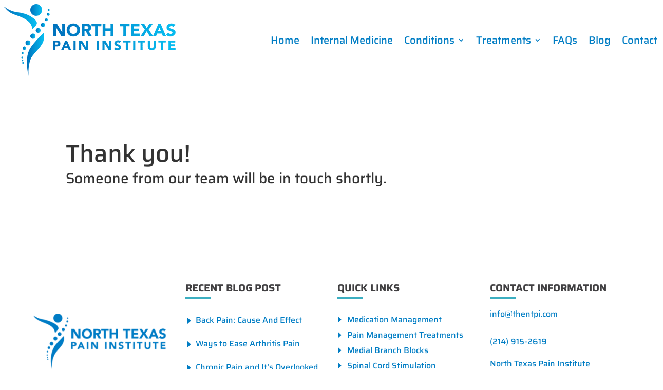

--- FILE ---
content_type: text/css
request_url: https://thentpi.com/wp-content/cache/min/1/wp-content/plugins/divi-mega-pro/assets/css/main.css?ver=1768967213
body_size: 1594
content:
.tippy-tooltip[data-animation=fade][data-state=hidden]{opacity:0}.tippy-iOS{cursor:pointer!important;-webkit-tap-highlight-color:transparent}.tippy-popper{pointer-events:none;max-width:calc(100vw);transition-timing-function:cubic-bezier(.165,.84,.44,1);transition-property:transform}.tippy-tooltip{position:relative;border-radius:4px;background-color:#333;transition-property:visibility,opacity,transform;outline:0}.tippy-tooltip[data-placement^=top]>.tippy-arrow:before{border-width:8px 8px 0;border-top-color:#333;margin:0 3px;transform-origin:50% 0;bottom:-7px}.tippy-tooltip[data-placement^=bottom]>.tippy-arrow:before{border-width:0 8px 8px;border-bottom-color:#333;margin:0 3px;transform-origin:50% 7px;top:-7px}.tippy-tooltip[data-placement^=left]>.tippy-arrow:before{border-width:8px 0 8px 8px;border-left-color:#333;margin:3px 0;transform-origin:0 50%;right:-7px}.tippy-tooltip[data-placement^=right]>.tippy-arrow:before{border-width:8px 8px 8px 0;border-right-color:#333;margin:3px 0;transform-origin:7px 50%;left:-7px}.tippy-tooltip[data-interactive][data-state=visible]{pointer-events:auto}.tippy-tooltip[data-inertia][data-state=visible]{transition-timing-function:cubic-bezier(.54,1.5,.38,1.11)}.tippy-arrow{position:absolute}.tippy-arrow:before{content:"";position:absolute;border-color:transparent;border-style:solid}.tippy-content{padding:5px 9px;position:relative;z-index:1002}.tippy-tooltip[data-placement^="bottom"]>.tippy-arrow{top:0}.tippy-tooltip[data-placement^="top"]>.tippy-arrow{bottom:0}.tippy-tooltip.dmmbasic-theme{padding:0!important}.tippy-tooltip[data-placement^=top]>.tippy-svg-arrow{transform-origin:50% 0;margin:0 3px;bottom:-6.5px}.tippy-tooltip[data-placement^=top]>.tippy-svg-arrow svg{transform:rotate(180deg)}.tippy-tooltip[data-placement^=bottom]>.tippy-svg-arrow{transform-origin:50% 7px;margin:0 3px;top:-7px}.tippy-tooltip[data-placement^=left]>.tippy-svg-arrow{transform-origin:33.33333333% 50%;margin:3px 0;right:-12px}.tippy-tooltip[data-placement^=left]>.tippy-svg-arrow svg{transform:rotate(90deg)}.tippy-tooltip[data-placement^=right]>.tippy-svg-arrow{transform-origin:66.66666666% 50%;margin:3px 0;left:-12px}.tippy-tooltip[data-placement^=right]>.tippy-svg-arrow svg{transform:rotate(-90deg)}.tippy-tooltip[data-interactive]>.tippy-svg-arrow path{pointer-events:auto}.tippy-svg-arrow{position:absolute;width:18px;height:7px;fill:#333;pointer-events:none;z-index:16777271}.tippy-svg-arrow svg{position:absolute;left:0}.tippy-arrow-triangle .tippy-svg-arrow{width:16px;height:16px;z-index:1001}.tippy-arrow-triangle .tippy-tooltip[data-placement^=top]>.tippy-svg-arrow{bottom:-6.5px}.tippy-arrow-triangle .tippy-tooltip[data-placement^=bottom]>.tippy-svg-arrow{top:-8px}.tippy-arrow-triangle .tippy-tooltip[data-placement^=left]>.tippy-svg-arrow{right:-12px}.tippy-arrow-triangle .tippy-tooltip[data-placement^=right]>.tippy-svg-arrow{left:-12px}.tippy-popper{pointer-events:auto}.tippy-popper.tippy-popper-singleton .tippy-content{transition-property:transform,opacity,width,height,max-height!important;transition-duration:.3s!important;transition-delay:0!important}.tippy-popper.tippy-popper-singleton .et_pb_row{transition-property:opacity!important;transition-duration:.2s!important;transition-timing-function:linear!important;transition-delay:0!important}.tippy-popper.tippy-popper-singleton .et_pb_row{opacity:.2}.tippy-popper.tippy-popper-singleton .tippy-popper .et_pb_row{opacity:1;transition:opacity .3s,visibility .3s}.tippy-popper-wide{width:100%;max-width:calc(100% - 0px)!important}.tippy-popper-singleton .tippy-popper-wide{max-width:calc(100vw - 25px)!important}.tippy-popper-75{width:75%}.tippy-popper-50{width:50%}.tippy-popper-25{width:25%}.tippy-popper-centered-horizontal{left:0!important;width:100%}.tippy-content-centered-horizontal{position:relative;left:50%!important;transform:translate(-50%)!important}.tippy-popper-fixpercent .tippy-tooltip{max-width:100%!important}.tippy-static-parent-node{position:static!important}.osx .tippy-tooltip{position:relative!important}.tippy-tooltip,.tippy-content{padding:0;background-color:transparent}.tippy-backdrop{border-radius:0}.divi-mega-pro-mobile .tippy-popper.topfixed{left:0!important;top:0!important;position:fixed!important;-webkit-transform:none!important;-moz-transform:none!important;-ms-transform:none!important;-o-transform:none!important;transform:none!important}.divi-mega-pro-mobile .tippy-popper .divimegapro-pre-body{height:auto}.tippy-tooltip.dmpbasic-theme{background:0;border:0}.dmphidden,.et_pb_signup_divimegaproid{visibility:hidden;display:none}.dmmbasic-theme .divimegapro-flexheight{max-height:inherit}.divimegapro-container{display:none}.divimegapro-container.dmp-show,.dmp-divimobilemenu-visible{display:block!important}.dmp-divimobilemenu-visible{padding:5%!important;height:auto!important}.divimegapro{min-width:300px;margin:0;width:auto!important;left:0;overflow:visible;background:none;-webkit-backface-visibility:hidden;-webkit-overflow-scrolling:touch}.dl-noboxshadow>.et_pb_section:first-child{box-shadow:none!important}.dl-noboxshadow-nopadding{padding:0!important;box-shadow:none!important}.tippy-popper.tippy-popper-singleton.tippy-popper-transition .divimegapro,.tippy-popper.tippy-popper-singleton.tippy-popper-transition .tippy-content{overflow:hidden!important}.divimegapro>.et_pb_section>div{width:100%}.diviPositionRelative{position:relative!important}.divimegapro-nob .divimegapro-content-inner{position:relative;margin:auto}.tippy-popper-fixontop{top:0!important;position:fixed!important}#sidebar-divimegapro.sidebar-divimegapro-bottom{bottom:0}.divimegapro a{cursor:pointer}.divimegapro-body ul{padding:0 0 23px 1em;line-height:26px;list-style-type:disc}.divimegapro-body ol{padding:0 0 23px 0;line-height:26px;list-style-position:inside;list-style-type:decimal}.divimegapro-close-container{position:absolute;right:10px;top:3px;width:32px;height:32px;clear:both;line-height:1;visibility:hidden}.divimegapro-close-container .divimegapro-close{width:auto;height:auto;display:block;position:absolute;cursor:pointer;right:10px;top:0;overflow:hidden;border:none;outline:none;z-index:99991;font-size:35px;line-height:32px;min-height:15px;min-width:15px;color:inherit;background-color:transparent;font-family:inherit;font-weight:300;padding:5px;-moz-border-radius:5%;-webkit-border-radius:5%;-khtml-border-radius:5%;border-radius:5%}.divimegapro-close-container .divimegapro-close span{position:absolute;top:45%;left:50%;transform:translateX(-50%) translateY(-50%)}.dmp-open .divimegapro-close:focus,.dmp-open .divimegapro-close:focus-visible{border:dotted 2px gray}.divimegapro-close-container .divimegapro-close:after{content:' ';display:block;font-size:70px;height:25px;width:25px;z-index:99;position:relative;visibility:hidden}.divimegapro-close-container .divimegapro-close span.dmm-custom-btn{position:absolute;top:45%;left:50%;transform:translateX(-50%) translateY(-50%)}.divimegapro-close-container .divimegapro-close:hover{opacity:.8}.divimegapro-close-container .divimegapro-customclose-btn span{position:relative;top:-2px}body:not(.divi-mega-pro-mobile) .divimegapro-close-container.dmp_enabledesktop,body.et_mobile_device .divimegapro-close-container.dmp_enablemobile,body .divimegapro-close-container.divimegapro-close-container-visible{display:block;visibility:visible}body .tippy-popper.tippy-popper-singleton.tippy_left_5px_neg{left:-5px!important}body .tippy-popper .divimegapro .et_pb_slide_image img.active{max-height:100%!important}body>.et-l{display:none!important;z-index:-1000;position:fixed;visibility:hidden!important}.divimegapro-shape{position:absolute;width:100%;height:100%;top:0;left:0;z-index:1}.divimegapro-shape{fill:#141514}.path-amras-1{transform-origin:115px 111px}.path-amras-2{transform-origin:204px 107px}.path-amras-3{transform-origin:279px 66px}.path-amras-4{transform-origin:320px 99px}.path-amras-5{transform-origin:137px 199px}.path-amras-6{transform-origin:222px 217px}.path-amras-7{transform-origin:80px 168px}.path-amras-8{transform-origin:296px 211px}.path-amras-9{transform-origin:310px 167px}.divimegapro-open.et_extra .divimegapro .et_pb_section{background-color:#fff}.divimegapro-open.et_extra .divimegapro .divimegapro-body>#divi-mega-pro-center-all{padding:5px 0}.divimegapro-open.et_extra .divimegapro .et_pb_extra_row,.divimegapro-open.et_extra .divimegapro .et_pb_row{margin:0 auto!important;min-width:auto}.divimegapro-open.et_extra .divimegapro .divimegapro-body>.et_section_regular>.et_pb_row>.et_pb_column{padding:0!important}.temp-show{position:absolute!important;visibility:hidden!important;display:block!important}#divi-mega-pro-center-all.et_pb_section{display:table!important;width:100%!important;text-align:center!important}#divi-mega-pro-center-all.et_pb_row{display:table-cell!important;position:relative!important;text-align:center!important}#divi-mega-pro-center-all .et_pb_column{text-align:center!important;display:table-cell!important;width:auto!important;float:none!important;max-width:none;min-width:auto}#divi-mega-pro-center-all .et_pb_column_1_2,#divi-mega-pro-center-all .et_pb_column_1_3{display:inline-block!important;margin-right:15px!important;vertical-align:middle!important;margin-bottom:0!important}

--- FILE ---
content_type: text/css
request_url: https://thentpi.com/wp-content/et-cache/1909/et-core-unified-1909.min.css?ver=1768968158
body_size: 1588
content:
@media all and (max-width:980px){.custom_topbar{display:-webkit-box;display:-moz-box;display:-ms-flexbox;display:-webkit-flex;display:flex;-webkit-flex-wrap:wrap;flex-wrap:wrap}.first-on-mobile{-webkit-order:1;order:1;width:50%!important}.second-on-mobile{-webkit-order:2;order:2;width:50%!important}.custom_row:last-child .et_pb_column:last-child{margin-bottom:30px}}.height-full{height:100%}.et_pb_row_3 .et_pb_main_blurb_image{position:absolute;bottom:-85px;left:0;background:#FFF}.et_pb_row_3 .et_pb_blurb{overflow:visible!important}.et_pb_blurb_0.et_pb_blurb .et_pb_blurb_description p a,.et_pb_blurb_2.et_pb_blurb .et_pb_blurb_description p a,.et_pb_blurb_1.et_pb_blurb .et_pb_blurb_description p a,.et_pb_blurb_3.et_pb_blurb .et_pb_blurb_description p a{position:absolute;bottom:-35px;right:0;font-size:12px;border-radius:50px;padding:4px 17px;background-color:#0c4f9d;background-image:linear-gradient(#6194ce,#0c4f9d);color:#FFF}.et_pb_row_7 .et_pb_column{margin-right:0}.et_pb_image_0 .et_pb_image_wrap,.et_pb_image_0 img{display:block}.et_pb_row_10{align-items:center}.et_pb_text_9 h4.fl-heading{line-height:1em}.et_pb_text_9 h4.fl-heading span.fl-heading-text{line-height:1em}.et_pb_section_8 a.more-link{text-transform:capitalize}.et_pb_section_8 h2.entry-title a{line-height:26px}.et_pb_row_8 .et_pb_image_0,.et_pb_row_8 .et_pb_image_0 .et_pb_image_wrap,.et_pb_row_8 .et_pb_image_0 .et_pb_image_wrap img{height:100%}#gform_wrapper_1 .gf_left_third input,#gform_wrapper_1 .gf_middle_third input,#gform_wrapper_1 .gf_right_third input,#gform_wrapper_1 .field_sublabel_below textarea,#gform_wrapper_2 .gf_left_third input,#gform_wrapper_2 .gf_middle_third input,#gform_wrapper_2 .gf_right_third input,#gform_wrapper_2 .field_sublabel_below textarea{text-align:center;background:#FCFCFB;border:1px solid #e6e6e6;border-radius:4px;font-size:20px}#gform_wrapper_1 .gform_footer,#gform_wrapper_2 .gform_footer{text-align:center}#gform_wrapper_1 .gform_footer input[type="submit"],#gform_wrapper_2 .gform_footer input[type="submit"]{color:#FFF!important;border-width:1px!important;border-color:#44ceb0;border-radius:4px;font-size:20px;background:#44ceb0}.footer-recent-blogposts.et_pb_posts .et_pb_post{margin-bottom:10px;padding-bottom:10px}a.divi-life-cta-menu{background-color:#44ceb0;padding:10px 25px!important;border-radius:25px;text-transform:uppercase;color:#fff!important;text-align:center}a.divi-life-cta-menu:before{content:"\f095";font-family:'FontAwesome';margin-right:10px}@media (min-width:981px){.et_pb_section_8 article{min-height:490px}}@media (max-width:980px){.et_pb_section_1_tb_header{}.section-appointment .et_pb_column_1_2 .et_pb_text_inner{margin-top:2em!important}.section-appointment .et_pb_module .et_pb_button{margin-bottom:2em!important}#call-now .et_pb_module form .gform_footer{width:auto!important;border:none!important}#call-now .et_pb_module form .gform_footer input[type=submit]{font-size:13px!important}}.footer-recent-blogposts article{margin-bottom:0}#contact-header .et_pb_blurb_content .et_pb_blurb_description p a{position:relative;bottom:0;right:0;font-size:initial;border-radius:0;padding:0;background-color:transparent;background-image:none;color:#FFF}#contact-header .et_pb_blurb_content .et_pb_main_blurb_image .et-pb-icon{opacity:1}#quick-links{background-color:transparent}#quick-links #menu-quick-links{display:block}#quick-links #menu-quick-links li{margin-top:0;margin-bottom:8px}#quick-links #menu-quick-links li a{color:#fff;font-size:16px}form#gform_1 .gform-body .gform_fields .gfield input[type=text]{border:1px solid #44ceb0}form#gform_1 .gform-body .gform_fields .gfield textarea{border:1px solid #44ceb0}.section-title .et_pb_text_inner h2{text-align:center;padding:8px 0;font-weight:700}.section-title-content .et_pb_text_inner{padding-left:20px;padding-right:20px;line-height:1.4em}.section-icons .et_pb_column .et_pb_text_inner h4{color:#007ec4;font-size:28px;font-weight:700}.section-icons .et_pb_column .et_pb_text_inner p{color:#414042;font-size:16px;font-weight:400;line-height:1.3em}.section-header-title hr{background-color:#007dc4;width:80px;height:4px;display:block;margin:0 auto;border-radius:10px}.section-conditions .et_pb_blurb_content{background-color:#007ec4}.section-conditions .et_pb_main_blurb_image{margin-bottom:0}.section-conditions .et_pb_blurb_container{color:#fff;padding:20px}.section-conditions .et_pb_blurb_container h4{color:#fff;font-size:28px;font-weight:700}.section-conditions .et_pb_blurb_description{min-height:110px;line-height:1.3em}.section-testimonials .et_pb_testimonial::before{left:8%;top:18%}.section-testimonials .et_pb_testimonial .et_pb_testimonial_description{padding-left:50px}.section-cols{padding:40px 0}.section-cols .et_pb_text_inner h2{font-size:30px;font-weight:600;margin:0 0 15px}.section-cols .et_pb_text_inner h3{font-size:24px;font-weight:600}.section-cols .et_pb_text_inner p{font-size:16px;font-weight:400;line-height:1.4em}.section-cols .et_pb_text_inner .col{width:47%;margin:0 15px 0 0;display:inline-block;vertical-align:top}.section-full .et_pb_row{max-width:100%;width:100%}.section-blogs .et_pb_blog_grid article{padding:0;background-color:#d8d8d8;text-align:center}.section-blogs .et_pb_blog_grid article .et_pb_image_container{margin:0;padding:15px 15px 0 15px}.section-blogs .et_pb_blog_grid article .et_pb_image_container img{height:250px;width:100%;object-fit:cover;object-position:center}.section-blogs .et_pb_blog_grid article h2{margin-top:-10px;padding:0 12px}.section-blogs .et_pb_blog_grid article h2 a{font-family:'Saira',Helvetica,Arial,Lucida,sans-serif;font-weight:700;font-size:30px!important;color:#414042!important;line-height:30px!important}.section-blogs .et_pb_blog_grid article .post-meta{padding:0 12px;color:#2f2f2f!important;font-size:15px!important;font-weight:400;text-align:center}.section-blogs .et_pb_blog_grid article .post-content-inner{padding:0 12px}.section-blogs .et_pb_blog_grid article.et_pb_post .post-content a.more-link{color:#fff!important;background-color:#007dc4;display:block;padding:12px 8px;font-size:26px;font-weight:700;margin-top:15px}.section-appointment .et_pb_column_1_2 .et_pb_text_inner{margin-top:4em}.section-appointment .et_pb_module .et_pb_text_inner p{margin-bottom:15px}.section-appointment .et_pb_module .et_pb_button{border-radius:10px}.section-appointment .et_pb_module .et_pb_button:hover{color:#414042!important;background-color:#fff!important;border-radius:10px}.section-appointment .et_pb_row{width:100%;max-width:100%}#call-now .et_pb_text_inner p a{color:#fff;font-weight:600}#call-now .et_pb_module form .gform_body input[type=text]{border-radius:0;height:55px;color:#403f41;text-align:left}#call-now .et_pb_module form .gform_body select{border-radius:0;height:55px;color:#403f41;text-align:left}#call-now .et_pb_module form .gform_body textarea{border-radius:0;color:#403f41;text-align:left}#call-now .et_pb_module form .gform_footer{border:1px solid #fff;display:block;margin:0 auto;width:430px;padding:4px;border-radius:15px}#call-now .et_pb_module form .gform_footer input[type=submit]{color:#007dc4!important;border-radius:10px;font-size:28px;font-weight:700;background:#fff;text-transform:uppercase;padding:4px 20px;border:1px solid #ffff;box-shadow:none}ul.section-social li.et_pb_social_icon a.icon{border-radius:50%}.section-footer-info .et_pb_column_0_tb_footer .et_pb_text_inner{line-height:1.3em}.section-footer-info .footer-recent-blogposts article{padding-left:20px;margin-bottom:5px;position:relative}.section-footer-info .footer-recent-blogposts article:before{content:"\45";position:absolute;top:-5px;left:-7px;font-family:etmodules;color:#007dc4;font-size:1.5em;padding-left:1px}.section-footer-info .et-menu-nav ul li{padding-left:30px;position:relative}.section-footer-info .et-menu-nav ul li:before{content:"\45";position:absolute;top:0px;left:3px;font-family:etmodules;color:#007dc4;font-size:1.5em;padding-left:1px}.section-footer-info .et_pb_column_0_tb_footer .et_pb_text_inner img{margin-top:60px;margin-bottom:30px}.footer-title h3{padding:0}.footer-title hr{width:50px;height:4px;background-color:#3baec0;display:inline-block;border:0;margin-top:0}.section-copyright .et_pb_text_inner p{font-size:20px;font-weight:400}body #page-container .et_pb_section .banner-btn:hover{color:#fff!important;background-color:#007dc4!important}.sticky-phone{display:none}.sticky{display:block}@media (max-width:768px){.section-full .et_pb_row .et_pb_column_3_5{padding:0 30px}.section-full .et_pb_image .et_pb_image_wrap{width:100%}.section-full .et_pb_image .et_pb_image_wrap img{width:100%}#quick-links .et_pb_menu__wrap .et_pb_menu__menu{display:block}#quick-links .et_pb_menu__wrap .et_mobile_nav_menu{display:none}#quick-links .et_pb_menu__wrap{justify-content:flex-start}.section-footer-info .et_pb_column_0_tb_footer .et_pb_text_inner img{margin-top:0;margin-bottom:30px}}@media (max-width:480px){#quick-links .et_pb_menu__wrap .et_pb_menu__menu{margin-bottom:20px}.et-l--footer .et_pb_row.section-footer-info .et_pb_column_1_4{width:100%}}.footer-text .et_pb_text_inner a{color:#fff}